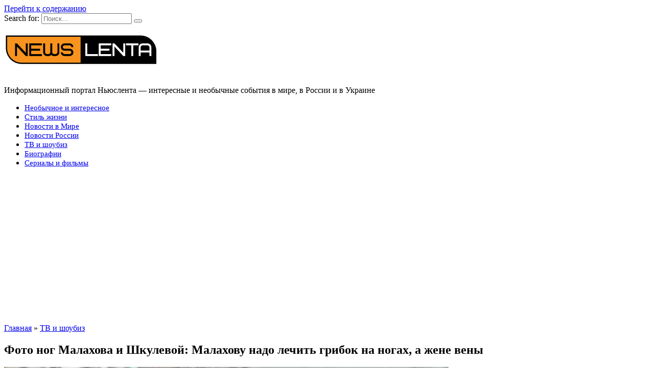

--- FILE ---
content_type: text/html; charset=UTF-8
request_url: https://newslenta.com/tv-and-showbiz/foto-nog-malaxova-i-shkulevoj-malaxovu-nado-lechit-gribok-na-nogax-a-zhene-veny
body_size: 16298
content:
<!doctype html>
<html dir="ltr" lang="ru-RU">
<head>
	<meta charset="UTF-8">
	<meta name="viewport" content="width=device-width, initial-scale=1">

	<link rel="dns-prefetch" href="//cdn.hu-manity.co" />
		<!-- Cookie Compliance -->
		<script type="text/javascript">var huOptions = {"appID":"newslentacom-0f7f875","currentLanguage":"ru","blocking":false,"globalCookie":false,"isAdmin":false,"privacyConsent":true,"forms":[]};</script>
		<script type="text/javascript" src="https://cdn.hu-manity.co/hu-banner.min.js"></script><title>Фото ног Малахова и Шкулевой: Малахову надо лечить грибок на ногах, а жене вены</title>
	<style>img:is([sizes="auto" i], [sizes^="auto," i]) { contain-intrinsic-size: 3000px 1500px }</style>
	
		<!-- All in One SEO 4.9.3 - aioseo.com -->
	<meta name="description" content="Вчера в социальных сетях поднялась волна хейта против Андрея Малахова, который, как сообщили некоторые телеграм-каналы покинул Россию. переехал в одну из прибалтийских стран ЕС и не собирается возвращаться. Звездный телеведущий канала &quot;Россия 1&quot; мгновенно отреагировал на этот вброс, написал в личном канале одну кратную емкую фразу &quot;Не дождетесь!&quot;. Практически мгновенно подключилась к процессу опровержения ложной" />
	<meta name="robots" content="max-snippet:-1, max-image-preview:large, max-video-preview:-1" />
	<meta name="author" content="Владимир Михайлов"/>
	<link rel="canonical" href="https://newslenta.com/tv-and-showbiz/foto-nog-malaxova-i-shkulevoj-malaxovu-nado-lechit-gribok-na-nogax-a-zhene-veny" />
	<meta name="generator" content="All in One SEO (AIOSEO) 4.9.3" />
		<script type="application/ld+json" class="aioseo-schema">
			{"@context":"https:\/\/schema.org","@graph":[{"@type":"Article","@id":"https:\/\/newslenta.com\/tv-and-showbiz\/foto-nog-malaxova-i-shkulevoj-malaxovu-nado-lechit-gribok-na-nogax-a-zhene-veny#article","name":"\u0424\u043e\u0442\u043e \u043d\u043e\u0433 \u041c\u0430\u043b\u0430\u0445\u043e\u0432\u0430 \u0438 \u0428\u043a\u0443\u043b\u0435\u0432\u043e\u0439: \u041c\u0430\u043b\u0430\u0445\u043e\u0432\u0443 \u043d\u0430\u0434\u043e \u043b\u0435\u0447\u0438\u0442\u044c \u0433\u0440\u0438\u0431\u043e\u043a \u043d\u0430 \u043d\u043e\u0433\u0430\u0445, \u0430 \u0436\u0435\u043d\u0435 \u0432\u0435\u043d\u044b","headline":"\u0424\u043e\u0442\u043e \u043d\u043e\u0433 \u041c\u0430\u043b\u0430\u0445\u043e\u0432\u0430 \u0438 \u0428\u043a\u0443\u043b\u0435\u0432\u043e\u0439: \u041c\u0430\u043b\u0430\u0445\u043e\u0432\u0443 \u043d\u0430\u0434\u043e \u043b\u0435\u0447\u0438\u0442\u044c \u0433\u0440\u0438\u0431\u043e\u043a \u043d\u0430 \u043d\u043e\u0433\u0430\u0445, \u0430 \u0436\u0435\u043d\u0435 \u0432\u0435\u043d\u044b","author":{"@id":"https:\/\/newslenta.com\/author\/writer#author"},"publisher":{"@id":"https:\/\/newslenta.com\/#person"},"image":{"@type":"ImageObject","url":"https:\/\/newslenta.com\/wp-content\/uploads\/2022\/05\/malahov140522.jpg","width":870,"height":400,"caption":"\u0410\u043d\u0434\u0440\u0435\u0439 \u041c\u0430\u043b\u0430\u0445\u043e\u0432 \u0438 \u041d\u0430\u0442\u0430\u043b\u044c\u044f \u0428\u043a\u0443\u043b\u0435\u0432\u0430"},"datePublished":"2022-07-18T13:35:21+03:00","dateModified":"2022-07-19T00:13:16+03:00","inLanguage":"ru-RU","commentCount":1,"mainEntityOfPage":{"@id":"https:\/\/newslenta.com\/tv-and-showbiz\/foto-nog-malaxova-i-shkulevoj-malaxovu-nado-lechit-gribok-na-nogax-a-zhene-veny#webpage"},"isPartOf":{"@id":"https:\/\/newslenta.com\/tv-and-showbiz\/foto-nog-malaxova-i-shkulevoj-malaxovu-nado-lechit-gribok-na-nogax-a-zhene-veny#webpage"},"articleSection":"\u0422\u0412 \u0438 \u0448\u043e\u0443\u0431\u0438\u0437"},{"@type":"BreadcrumbList","@id":"https:\/\/newslenta.com\/tv-and-showbiz\/foto-nog-malaxova-i-shkulevoj-malaxovu-nado-lechit-gribok-na-nogax-a-zhene-veny#breadcrumblist","itemListElement":[{"@type":"ListItem","@id":"https:\/\/newslenta.com#listItem","position":1,"name":"Home","item":"https:\/\/newslenta.com","nextItem":{"@type":"ListItem","@id":"https:\/\/newslenta.com\/cat\/tv-and-showbiz#listItem","name":"\u0422\u0412 \u0438 \u0448\u043e\u0443\u0431\u0438\u0437"}},{"@type":"ListItem","@id":"https:\/\/newslenta.com\/cat\/tv-and-showbiz#listItem","position":2,"name":"\u0422\u0412 \u0438 \u0448\u043e\u0443\u0431\u0438\u0437","item":"https:\/\/newslenta.com\/cat\/tv-and-showbiz","nextItem":{"@type":"ListItem","@id":"https:\/\/newslenta.com\/tv-and-showbiz\/foto-nog-malaxova-i-shkulevoj-malaxovu-nado-lechit-gribok-na-nogax-a-zhene-veny#listItem","name":"\u0424\u043e\u0442\u043e \u043d\u043e\u0433 \u041c\u0430\u043b\u0430\u0445\u043e\u0432\u0430 \u0438 \u0428\u043a\u0443\u043b\u0435\u0432\u043e\u0439: \u041c\u0430\u043b\u0430\u0445\u043e\u0432\u0443 \u043d\u0430\u0434\u043e \u043b\u0435\u0447\u0438\u0442\u044c \u0433\u0440\u0438\u0431\u043e\u043a \u043d\u0430 \u043d\u043e\u0433\u0430\u0445, \u0430 \u0436\u0435\u043d\u0435 \u0432\u0435\u043d\u044b"},"previousItem":{"@type":"ListItem","@id":"https:\/\/newslenta.com#listItem","name":"Home"}},{"@type":"ListItem","@id":"https:\/\/newslenta.com\/tv-and-showbiz\/foto-nog-malaxova-i-shkulevoj-malaxovu-nado-lechit-gribok-na-nogax-a-zhene-veny#listItem","position":3,"name":"\u0424\u043e\u0442\u043e \u043d\u043e\u0433 \u041c\u0430\u043b\u0430\u0445\u043e\u0432\u0430 \u0438 \u0428\u043a\u0443\u043b\u0435\u0432\u043e\u0439: \u041c\u0430\u043b\u0430\u0445\u043e\u0432\u0443 \u043d\u0430\u0434\u043e \u043b\u0435\u0447\u0438\u0442\u044c \u0433\u0440\u0438\u0431\u043e\u043a \u043d\u0430 \u043d\u043e\u0433\u0430\u0445, \u0430 \u0436\u0435\u043d\u0435 \u0432\u0435\u043d\u044b","previousItem":{"@type":"ListItem","@id":"https:\/\/newslenta.com\/cat\/tv-and-showbiz#listItem","name":"\u0422\u0412 \u0438 \u0448\u043e\u0443\u0431\u0438\u0437"}}]},{"@type":"Person","@id":"https:\/\/newslenta.com\/#person","name":"admin","image":{"@type":"ImageObject","@id":"https:\/\/newslenta.com\/tv-and-showbiz\/foto-nog-malaxova-i-shkulevoj-malaxovu-nado-lechit-gribok-na-nogax-a-zhene-veny#personImage","url":"https:\/\/secure.gravatar.com\/avatar\/15235315abbc0f54ad8e52c27cc64f12?s=96&d=wavatar&r=g","width":96,"height":96,"caption":"admin"}},{"@type":"Person","@id":"https:\/\/newslenta.com\/author\/writer#author","url":"https:\/\/newslenta.com\/author\/writer","name":"\u0412\u043b\u0430\u0434\u0438\u043c\u0438\u0440 \u041c\u0438\u0445\u0430\u0439\u043b\u043e\u0432","image":{"@type":"ImageObject","@id":"https:\/\/newslenta.com\/tv-and-showbiz\/foto-nog-malaxova-i-shkulevoj-malaxovu-nado-lechit-gribok-na-nogax-a-zhene-veny#authorImage","url":"https:\/\/secure.gravatar.com\/avatar\/100a268b0b382fd72114cbe5a58162d7?s=96&d=wavatar&r=g","width":96,"height":96,"caption":"\u0412\u043b\u0430\u0434\u0438\u043c\u0438\u0440 \u041c\u0438\u0445\u0430\u0439\u043b\u043e\u0432"}},{"@type":"WebPage","@id":"https:\/\/newslenta.com\/tv-and-showbiz\/foto-nog-malaxova-i-shkulevoj-malaxovu-nado-lechit-gribok-na-nogax-a-zhene-veny#webpage","url":"https:\/\/newslenta.com\/tv-and-showbiz\/foto-nog-malaxova-i-shkulevoj-malaxovu-nado-lechit-gribok-na-nogax-a-zhene-veny","name":"\u0424\u043e\u0442\u043e \u043d\u043e\u0433 \u041c\u0430\u043b\u0430\u0445\u043e\u0432\u0430 \u0438 \u0428\u043a\u0443\u043b\u0435\u0432\u043e\u0439: \u041c\u0430\u043b\u0430\u0445\u043e\u0432\u0443 \u043d\u0430\u0434\u043e \u043b\u0435\u0447\u0438\u0442\u044c \u0433\u0440\u0438\u0431\u043e\u043a \u043d\u0430 \u043d\u043e\u0433\u0430\u0445, \u0430 \u0436\u0435\u043d\u0435 \u0432\u0435\u043d\u044b","description":"\u0412\u0447\u0435\u0440\u0430 \u0432 \u0441\u043e\u0446\u0438\u0430\u043b\u044c\u043d\u044b\u0445 \u0441\u0435\u0442\u044f\u0445 \u043f\u043e\u0434\u043d\u044f\u043b\u0430\u0441\u044c \u0432\u043e\u043b\u043d\u0430 \u0445\u0435\u0439\u0442\u0430 \u043f\u0440\u043e\u0442\u0438\u0432 \u0410\u043d\u0434\u0440\u0435\u044f \u041c\u0430\u043b\u0430\u0445\u043e\u0432\u0430, \u043a\u043e\u0442\u043e\u0440\u044b\u0439, \u043a\u0430\u043a \u0441\u043e\u043e\u0431\u0449\u0438\u043b\u0438 \u043d\u0435\u043a\u043e\u0442\u043e\u0440\u044b\u0435 \u0442\u0435\u043b\u0435\u0433\u0440\u0430\u043c-\u043a\u0430\u043d\u0430\u043b\u044b \u043f\u043e\u043a\u0438\u043d\u0443\u043b \u0420\u043e\u0441\u0441\u0438\u044e. \u043f\u0435\u0440\u0435\u0435\u0445\u0430\u043b \u0432 \u043e\u0434\u043d\u0443 \u0438\u0437 \u043f\u0440\u0438\u0431\u0430\u043b\u0442\u0438\u0439\u0441\u043a\u0438\u0445 \u0441\u0442\u0440\u0430\u043d \u0415\u0421 \u0438 \u043d\u0435 \u0441\u043e\u0431\u0438\u0440\u0430\u0435\u0442\u0441\u044f \u0432\u043e\u0437\u0432\u0440\u0430\u0449\u0430\u0442\u044c\u0441\u044f. \u0417\u0432\u0435\u0437\u0434\u043d\u044b\u0439 \u0442\u0435\u043b\u0435\u0432\u0435\u0434\u0443\u0449\u0438\u0439 \u043a\u0430\u043d\u0430\u043b\u0430 \"\u0420\u043e\u0441\u0441\u0438\u044f 1\" \u043c\u0433\u043d\u043e\u0432\u0435\u043d\u043d\u043e \u043e\u0442\u0440\u0435\u0430\u0433\u0438\u0440\u043e\u0432\u0430\u043b \u043d\u0430 \u044d\u0442\u043e\u0442 \u0432\u0431\u0440\u043e\u0441, \u043d\u0430\u043f\u0438\u0441\u0430\u043b \u0432 \u043b\u0438\u0447\u043d\u043e\u043c \u043a\u0430\u043d\u0430\u043b\u0435 \u043e\u0434\u043d\u0443 \u043a\u0440\u0430\u0442\u043d\u0443\u044e \u0435\u043c\u043a\u0443\u044e \u0444\u0440\u0430\u0437\u0443 \"\u041d\u0435 \u0434\u043e\u0436\u0434\u0435\u0442\u0435\u0441\u044c!\". \u041f\u0440\u0430\u043a\u0442\u0438\u0447\u0435\u0441\u043a\u0438 \u043c\u0433\u043d\u043e\u0432\u0435\u043d\u043d\u043e \u043f\u043e\u0434\u043a\u043b\u044e\u0447\u0438\u043b\u0430\u0441\u044c \u043a \u043f\u0440\u043e\u0446\u0435\u0441\u0441\u0443 \u043e\u043f\u0440\u043e\u0432\u0435\u0440\u0436\u0435\u043d\u0438\u044f \u043b\u043e\u0436\u043d\u043e\u0439","inLanguage":"ru-RU","isPartOf":{"@id":"https:\/\/newslenta.com\/#website"},"breadcrumb":{"@id":"https:\/\/newslenta.com\/tv-and-showbiz\/foto-nog-malaxova-i-shkulevoj-malaxovu-nado-lechit-gribok-na-nogax-a-zhene-veny#breadcrumblist"},"author":{"@id":"https:\/\/newslenta.com\/author\/writer#author"},"creator":{"@id":"https:\/\/newslenta.com\/author\/writer#author"},"image":{"@type":"ImageObject","url":"https:\/\/newslenta.com\/wp-content\/uploads\/2022\/05\/malahov140522.jpg","@id":"https:\/\/newslenta.com\/tv-and-showbiz\/foto-nog-malaxova-i-shkulevoj-malaxovu-nado-lechit-gribok-na-nogax-a-zhene-veny\/#mainImage","width":870,"height":400,"caption":"\u0410\u043d\u0434\u0440\u0435\u0439 \u041c\u0430\u043b\u0430\u0445\u043e\u0432 \u0438 \u041d\u0430\u0442\u0430\u043b\u044c\u044f \u0428\u043a\u0443\u043b\u0435\u0432\u0430"},"primaryImageOfPage":{"@id":"https:\/\/newslenta.com\/tv-and-showbiz\/foto-nog-malaxova-i-shkulevoj-malaxovu-nado-lechit-gribok-na-nogax-a-zhene-veny#mainImage"},"datePublished":"2022-07-18T13:35:21+03:00","dateModified":"2022-07-19T00:13:16+03:00"},{"@type":"WebSite","@id":"https:\/\/newslenta.com\/#website","url":"https:\/\/newslenta.com\/","name":"Newslenta","description":"\u0418\u043d\u0444\u043e\u0440\u043c\u0430\u0446\u0438\u043e\u043d\u043d\u044b\u0439 \u043f\u043e\u0440\u0442\u0430\u043b \u041d\u044c\u044e\u0441\u043b\u0435\u043d\u0442\u0430 - \u0438\u043d\u0442\u0435\u0440\u0435\u0441\u043d\u044b\u0435 \u0438 \u043d\u0435\u043e\u0431\u044b\u0447\u043d\u044b\u0435 \u0441\u043e\u0431\u044b\u0442\u0438\u044f \u0432 \u043c\u0438\u0440\u0435, \u0432 \u0420\u043e\u0441\u0441\u0438\u0438 \u0438 \u0432 \u0423\u043a\u0440\u0430\u0438\u043d\u0435","inLanguage":"ru-RU","publisher":{"@id":"https:\/\/newslenta.com\/#person"}}]}
		</script>
		<!-- All in One SEO -->

<link rel='dns-prefetch' href='//fonts.googleapis.com' />
<link rel="alternate" type="application/rss+xml" title="Newslenta &raquo; Лента комментариев к &laquo;Фото ног Малахова и Шкулевой: Малахову надо лечить грибок на ногах, а жене вены&raquo;" href="https://newslenta.com/tv-and-showbiz/foto-nog-malaxova-i-shkulevoj-malaxovu-nado-lechit-gribok-na-nogax-a-zhene-veny/feed" />
<script type="text/javascript">
/* <![CDATA[ */
window._wpemojiSettings = {"baseUrl":"https:\/\/s.w.org\/images\/core\/emoji\/15.0.3\/72x72\/","ext":".png","svgUrl":"https:\/\/s.w.org\/images\/core\/emoji\/15.0.3\/svg\/","svgExt":".svg","source":{"concatemoji":"https:\/\/newslenta.com\/wp-includes\/js\/wp-emoji-release.min.js?ver=6.7.4"}};
/*! This file is auto-generated */
!function(i,n){var o,s,e;function c(e){try{var t={supportTests:e,timestamp:(new Date).valueOf()};sessionStorage.setItem(o,JSON.stringify(t))}catch(e){}}function p(e,t,n){e.clearRect(0,0,e.canvas.width,e.canvas.height),e.fillText(t,0,0);var t=new Uint32Array(e.getImageData(0,0,e.canvas.width,e.canvas.height).data),r=(e.clearRect(0,0,e.canvas.width,e.canvas.height),e.fillText(n,0,0),new Uint32Array(e.getImageData(0,0,e.canvas.width,e.canvas.height).data));return t.every(function(e,t){return e===r[t]})}function u(e,t,n){switch(t){case"flag":return n(e,"\ud83c\udff3\ufe0f\u200d\u26a7\ufe0f","\ud83c\udff3\ufe0f\u200b\u26a7\ufe0f")?!1:!n(e,"\ud83c\uddfa\ud83c\uddf3","\ud83c\uddfa\u200b\ud83c\uddf3")&&!n(e,"\ud83c\udff4\udb40\udc67\udb40\udc62\udb40\udc65\udb40\udc6e\udb40\udc67\udb40\udc7f","\ud83c\udff4\u200b\udb40\udc67\u200b\udb40\udc62\u200b\udb40\udc65\u200b\udb40\udc6e\u200b\udb40\udc67\u200b\udb40\udc7f");case"emoji":return!n(e,"\ud83d\udc26\u200d\u2b1b","\ud83d\udc26\u200b\u2b1b")}return!1}function f(e,t,n){var r="undefined"!=typeof WorkerGlobalScope&&self instanceof WorkerGlobalScope?new OffscreenCanvas(300,150):i.createElement("canvas"),a=r.getContext("2d",{willReadFrequently:!0}),o=(a.textBaseline="top",a.font="600 32px Arial",{});return e.forEach(function(e){o[e]=t(a,e,n)}),o}function t(e){var t=i.createElement("script");t.src=e,t.defer=!0,i.head.appendChild(t)}"undefined"!=typeof Promise&&(o="wpEmojiSettingsSupports",s=["flag","emoji"],n.supports={everything:!0,everythingExceptFlag:!0},e=new Promise(function(e){i.addEventListener("DOMContentLoaded",e,{once:!0})}),new Promise(function(t){var n=function(){try{var e=JSON.parse(sessionStorage.getItem(o));if("object"==typeof e&&"number"==typeof e.timestamp&&(new Date).valueOf()<e.timestamp+604800&&"object"==typeof e.supportTests)return e.supportTests}catch(e){}return null}();if(!n){if("undefined"!=typeof Worker&&"undefined"!=typeof OffscreenCanvas&&"undefined"!=typeof URL&&URL.createObjectURL&&"undefined"!=typeof Blob)try{var e="postMessage("+f.toString()+"("+[JSON.stringify(s),u.toString(),p.toString()].join(",")+"));",r=new Blob([e],{type:"text/javascript"}),a=new Worker(URL.createObjectURL(r),{name:"wpTestEmojiSupports"});return void(a.onmessage=function(e){c(n=e.data),a.terminate(),t(n)})}catch(e){}c(n=f(s,u,p))}t(n)}).then(function(e){for(var t in e)n.supports[t]=e[t],n.supports.everything=n.supports.everything&&n.supports[t],"flag"!==t&&(n.supports.everythingExceptFlag=n.supports.everythingExceptFlag&&n.supports[t]);n.supports.everythingExceptFlag=n.supports.everythingExceptFlag&&!n.supports.flag,n.DOMReady=!1,n.readyCallback=function(){n.DOMReady=!0}}).then(function(){return e}).then(function(){var e;n.supports.everything||(n.readyCallback(),(e=n.source||{}).concatemoji?t(e.concatemoji):e.wpemoji&&e.twemoji&&(t(e.twemoji),t(e.wpemoji)))}))}((window,document),window._wpemojiSettings);
/* ]]> */
</script>
<style id='wp-emoji-styles-inline-css' type='text/css'>

	img.wp-smiley, img.emoji {
		display: inline !important;
		border: none !important;
		box-shadow: none !important;
		height: 1em !important;
		width: 1em !important;
		margin: 0 0.07em !important;
		vertical-align: -0.1em !important;
		background: none !important;
		padding: 0 !important;
	}
</style>
<link rel='stylesheet' id='wp-block-library-css' href='https://newslenta.com/wp-includes/css/dist/block-library/style.min.css?ver=6.7.4'  media='all' />
<style id='wp-block-library-theme-inline-css' type='text/css'>
.wp-block-audio :where(figcaption){color:#555;font-size:13px;text-align:center}.is-dark-theme .wp-block-audio :where(figcaption){color:#ffffffa6}.wp-block-audio{margin:0 0 1em}.wp-block-code{border:1px solid #ccc;border-radius:4px;font-family:Menlo,Consolas,monaco,monospace;padding:.8em 1em}.wp-block-embed :where(figcaption){color:#555;font-size:13px;text-align:center}.is-dark-theme .wp-block-embed :where(figcaption){color:#ffffffa6}.wp-block-embed{margin:0 0 1em}.blocks-gallery-caption{color:#555;font-size:13px;text-align:center}.is-dark-theme .blocks-gallery-caption{color:#ffffffa6}:root :where(.wp-block-image figcaption){color:#555;font-size:13px;text-align:center}.is-dark-theme :root :where(.wp-block-image figcaption){color:#ffffffa6}.wp-block-image{margin:0 0 1em}.wp-block-pullquote{border-bottom:4px solid;border-top:4px solid;color:currentColor;margin-bottom:1.75em}.wp-block-pullquote cite,.wp-block-pullquote footer,.wp-block-pullquote__citation{color:currentColor;font-size:.8125em;font-style:normal;text-transform:uppercase}.wp-block-quote{border-left:.25em solid;margin:0 0 1.75em;padding-left:1em}.wp-block-quote cite,.wp-block-quote footer{color:currentColor;font-size:.8125em;font-style:normal;position:relative}.wp-block-quote:where(.has-text-align-right){border-left:none;border-right:.25em solid;padding-left:0;padding-right:1em}.wp-block-quote:where(.has-text-align-center){border:none;padding-left:0}.wp-block-quote.is-large,.wp-block-quote.is-style-large,.wp-block-quote:where(.is-style-plain){border:none}.wp-block-search .wp-block-search__label{font-weight:700}.wp-block-search__button{border:1px solid #ccc;padding:.375em .625em}:where(.wp-block-group.has-background){padding:1.25em 2.375em}.wp-block-separator.has-css-opacity{opacity:.4}.wp-block-separator{border:none;border-bottom:2px solid;margin-left:auto;margin-right:auto}.wp-block-separator.has-alpha-channel-opacity{opacity:1}.wp-block-separator:not(.is-style-wide):not(.is-style-dots){width:100px}.wp-block-separator.has-background:not(.is-style-dots){border-bottom:none;height:1px}.wp-block-separator.has-background:not(.is-style-wide):not(.is-style-dots){height:2px}.wp-block-table{margin:0 0 1em}.wp-block-table td,.wp-block-table th{word-break:normal}.wp-block-table :where(figcaption){color:#555;font-size:13px;text-align:center}.is-dark-theme .wp-block-table :where(figcaption){color:#ffffffa6}.wp-block-video :where(figcaption){color:#555;font-size:13px;text-align:center}.is-dark-theme .wp-block-video :where(figcaption){color:#ffffffa6}.wp-block-video{margin:0 0 1em}:root :where(.wp-block-template-part.has-background){margin-bottom:0;margin-top:0;padding:1.25em 2.375em}
</style>
<link rel='stylesheet' id='aioseo/css/src/vue/standalone/blocks/table-of-contents/global.scss-css' href='https://newslenta.com/wp-content/plugins/all-in-one-seo-pack/dist/Lite/assets/css/table-of-contents/global.e90f6d47.css?ver=4.9.3'  media='all' />
<style id='classic-theme-styles-inline-css' type='text/css'>
/*! This file is auto-generated */
.wp-block-button__link{color:#fff;background-color:#32373c;border-radius:9999px;box-shadow:none;text-decoration:none;padding:calc(.667em + 2px) calc(1.333em + 2px);font-size:1.125em}.wp-block-file__button{background:#32373c;color:#fff;text-decoration:none}
</style>
<style id='global-styles-inline-css' type='text/css'>
:root{--wp--preset--aspect-ratio--square: 1;--wp--preset--aspect-ratio--4-3: 4/3;--wp--preset--aspect-ratio--3-4: 3/4;--wp--preset--aspect-ratio--3-2: 3/2;--wp--preset--aspect-ratio--2-3: 2/3;--wp--preset--aspect-ratio--16-9: 16/9;--wp--preset--aspect-ratio--9-16: 9/16;--wp--preset--color--black: #000000;--wp--preset--color--cyan-bluish-gray: #abb8c3;--wp--preset--color--white: #ffffff;--wp--preset--color--pale-pink: #f78da7;--wp--preset--color--vivid-red: #cf2e2e;--wp--preset--color--luminous-vivid-orange: #ff6900;--wp--preset--color--luminous-vivid-amber: #fcb900;--wp--preset--color--light-green-cyan: #7bdcb5;--wp--preset--color--vivid-green-cyan: #00d084;--wp--preset--color--pale-cyan-blue: #8ed1fc;--wp--preset--color--vivid-cyan-blue: #0693e3;--wp--preset--color--vivid-purple: #9b51e0;--wp--preset--gradient--vivid-cyan-blue-to-vivid-purple: linear-gradient(135deg,rgba(6,147,227,1) 0%,rgb(155,81,224) 100%);--wp--preset--gradient--light-green-cyan-to-vivid-green-cyan: linear-gradient(135deg,rgb(122,220,180) 0%,rgb(0,208,130) 100%);--wp--preset--gradient--luminous-vivid-amber-to-luminous-vivid-orange: linear-gradient(135deg,rgba(252,185,0,1) 0%,rgba(255,105,0,1) 100%);--wp--preset--gradient--luminous-vivid-orange-to-vivid-red: linear-gradient(135deg,rgba(255,105,0,1) 0%,rgb(207,46,46) 100%);--wp--preset--gradient--very-light-gray-to-cyan-bluish-gray: linear-gradient(135deg,rgb(238,238,238) 0%,rgb(169,184,195) 100%);--wp--preset--gradient--cool-to-warm-spectrum: linear-gradient(135deg,rgb(74,234,220) 0%,rgb(151,120,209) 20%,rgb(207,42,186) 40%,rgb(238,44,130) 60%,rgb(251,105,98) 80%,rgb(254,248,76) 100%);--wp--preset--gradient--blush-light-purple: linear-gradient(135deg,rgb(255,206,236) 0%,rgb(152,150,240) 100%);--wp--preset--gradient--blush-bordeaux: linear-gradient(135deg,rgb(254,205,165) 0%,rgb(254,45,45) 50%,rgb(107,0,62) 100%);--wp--preset--gradient--luminous-dusk: linear-gradient(135deg,rgb(255,203,112) 0%,rgb(199,81,192) 50%,rgb(65,88,208) 100%);--wp--preset--gradient--pale-ocean: linear-gradient(135deg,rgb(255,245,203) 0%,rgb(182,227,212) 50%,rgb(51,167,181) 100%);--wp--preset--gradient--electric-grass: linear-gradient(135deg,rgb(202,248,128) 0%,rgb(113,206,126) 100%);--wp--preset--gradient--midnight: linear-gradient(135deg,rgb(2,3,129) 0%,rgb(40,116,252) 100%);--wp--preset--font-size--small: 19.5px;--wp--preset--font-size--medium: 20px;--wp--preset--font-size--large: 36.5px;--wp--preset--font-size--x-large: 42px;--wp--preset--font-size--normal: 22px;--wp--preset--font-size--huge: 49.5px;--wp--preset--spacing--20: 0.44rem;--wp--preset--spacing--30: 0.67rem;--wp--preset--spacing--40: 1rem;--wp--preset--spacing--50: 1.5rem;--wp--preset--spacing--60: 2.25rem;--wp--preset--spacing--70: 3.38rem;--wp--preset--spacing--80: 5.06rem;--wp--preset--shadow--natural: 6px 6px 9px rgba(0, 0, 0, 0.2);--wp--preset--shadow--deep: 12px 12px 50px rgba(0, 0, 0, 0.4);--wp--preset--shadow--sharp: 6px 6px 0px rgba(0, 0, 0, 0.2);--wp--preset--shadow--outlined: 6px 6px 0px -3px rgba(255, 255, 255, 1), 6px 6px rgba(0, 0, 0, 1);--wp--preset--shadow--crisp: 6px 6px 0px rgba(0, 0, 0, 1);}:where(.is-layout-flex){gap: 0.5em;}:where(.is-layout-grid){gap: 0.5em;}body .is-layout-flex{display: flex;}.is-layout-flex{flex-wrap: wrap;align-items: center;}.is-layout-flex > :is(*, div){margin: 0;}body .is-layout-grid{display: grid;}.is-layout-grid > :is(*, div){margin: 0;}:where(.wp-block-columns.is-layout-flex){gap: 2em;}:where(.wp-block-columns.is-layout-grid){gap: 2em;}:where(.wp-block-post-template.is-layout-flex){gap: 1.25em;}:where(.wp-block-post-template.is-layout-grid){gap: 1.25em;}.has-black-color{color: var(--wp--preset--color--black) !important;}.has-cyan-bluish-gray-color{color: var(--wp--preset--color--cyan-bluish-gray) !important;}.has-white-color{color: var(--wp--preset--color--white) !important;}.has-pale-pink-color{color: var(--wp--preset--color--pale-pink) !important;}.has-vivid-red-color{color: var(--wp--preset--color--vivid-red) !important;}.has-luminous-vivid-orange-color{color: var(--wp--preset--color--luminous-vivid-orange) !important;}.has-luminous-vivid-amber-color{color: var(--wp--preset--color--luminous-vivid-amber) !important;}.has-light-green-cyan-color{color: var(--wp--preset--color--light-green-cyan) !important;}.has-vivid-green-cyan-color{color: var(--wp--preset--color--vivid-green-cyan) !important;}.has-pale-cyan-blue-color{color: var(--wp--preset--color--pale-cyan-blue) !important;}.has-vivid-cyan-blue-color{color: var(--wp--preset--color--vivid-cyan-blue) !important;}.has-vivid-purple-color{color: var(--wp--preset--color--vivid-purple) !important;}.has-black-background-color{background-color: var(--wp--preset--color--black) !important;}.has-cyan-bluish-gray-background-color{background-color: var(--wp--preset--color--cyan-bluish-gray) !important;}.has-white-background-color{background-color: var(--wp--preset--color--white) !important;}.has-pale-pink-background-color{background-color: var(--wp--preset--color--pale-pink) !important;}.has-vivid-red-background-color{background-color: var(--wp--preset--color--vivid-red) !important;}.has-luminous-vivid-orange-background-color{background-color: var(--wp--preset--color--luminous-vivid-orange) !important;}.has-luminous-vivid-amber-background-color{background-color: var(--wp--preset--color--luminous-vivid-amber) !important;}.has-light-green-cyan-background-color{background-color: var(--wp--preset--color--light-green-cyan) !important;}.has-vivid-green-cyan-background-color{background-color: var(--wp--preset--color--vivid-green-cyan) !important;}.has-pale-cyan-blue-background-color{background-color: var(--wp--preset--color--pale-cyan-blue) !important;}.has-vivid-cyan-blue-background-color{background-color: var(--wp--preset--color--vivid-cyan-blue) !important;}.has-vivid-purple-background-color{background-color: var(--wp--preset--color--vivid-purple) !important;}.has-black-border-color{border-color: var(--wp--preset--color--black) !important;}.has-cyan-bluish-gray-border-color{border-color: var(--wp--preset--color--cyan-bluish-gray) !important;}.has-white-border-color{border-color: var(--wp--preset--color--white) !important;}.has-pale-pink-border-color{border-color: var(--wp--preset--color--pale-pink) !important;}.has-vivid-red-border-color{border-color: var(--wp--preset--color--vivid-red) !important;}.has-luminous-vivid-orange-border-color{border-color: var(--wp--preset--color--luminous-vivid-orange) !important;}.has-luminous-vivid-amber-border-color{border-color: var(--wp--preset--color--luminous-vivid-amber) !important;}.has-light-green-cyan-border-color{border-color: var(--wp--preset--color--light-green-cyan) !important;}.has-vivid-green-cyan-border-color{border-color: var(--wp--preset--color--vivid-green-cyan) !important;}.has-pale-cyan-blue-border-color{border-color: var(--wp--preset--color--pale-cyan-blue) !important;}.has-vivid-cyan-blue-border-color{border-color: var(--wp--preset--color--vivid-cyan-blue) !important;}.has-vivid-purple-border-color{border-color: var(--wp--preset--color--vivid-purple) !important;}.has-vivid-cyan-blue-to-vivid-purple-gradient-background{background: var(--wp--preset--gradient--vivid-cyan-blue-to-vivid-purple) !important;}.has-light-green-cyan-to-vivid-green-cyan-gradient-background{background: var(--wp--preset--gradient--light-green-cyan-to-vivid-green-cyan) !important;}.has-luminous-vivid-amber-to-luminous-vivid-orange-gradient-background{background: var(--wp--preset--gradient--luminous-vivid-amber-to-luminous-vivid-orange) !important;}.has-luminous-vivid-orange-to-vivid-red-gradient-background{background: var(--wp--preset--gradient--luminous-vivid-orange-to-vivid-red) !important;}.has-very-light-gray-to-cyan-bluish-gray-gradient-background{background: var(--wp--preset--gradient--very-light-gray-to-cyan-bluish-gray) !important;}.has-cool-to-warm-spectrum-gradient-background{background: var(--wp--preset--gradient--cool-to-warm-spectrum) !important;}.has-blush-light-purple-gradient-background{background: var(--wp--preset--gradient--blush-light-purple) !important;}.has-blush-bordeaux-gradient-background{background: var(--wp--preset--gradient--blush-bordeaux) !important;}.has-luminous-dusk-gradient-background{background: var(--wp--preset--gradient--luminous-dusk) !important;}.has-pale-ocean-gradient-background{background: var(--wp--preset--gradient--pale-ocean) !important;}.has-electric-grass-gradient-background{background: var(--wp--preset--gradient--electric-grass) !important;}.has-midnight-gradient-background{background: var(--wp--preset--gradient--midnight) !important;}.has-small-font-size{font-size: var(--wp--preset--font-size--small) !important;}.has-medium-font-size{font-size: var(--wp--preset--font-size--medium) !important;}.has-large-font-size{font-size: var(--wp--preset--font-size--large) !important;}.has-x-large-font-size{font-size: var(--wp--preset--font-size--x-large) !important;}
:where(.wp-block-post-template.is-layout-flex){gap: 1.25em;}:where(.wp-block-post-template.is-layout-grid){gap: 1.25em;}
:where(.wp-block-columns.is-layout-flex){gap: 2em;}:where(.wp-block-columns.is-layout-grid){gap: 2em;}
:root :where(.wp-block-pullquote){font-size: 1.5em;line-height: 1.6;}
</style>
<link crossorigin="anonymous" rel='stylesheet' id='google-fonts-css' href='https://fonts.googleapis.com/css?family=Montserrat%3A400%2C400i%2C700&#038;subset=cyrillic&#038;display=swap&#038;ver=6.7.4'  media='all' />
<link rel='stylesheet' id='reboot-style-css' href='https://newslenta.com/wp-content/themes/reboot/assets/css/style.min.css?ver=1.4.6'  media='all' />
<script type="text/javascript" src="https://newslenta.com/wp-includes/js/jquery/jquery.min.js?ver=3.7.1" id="jquery-core-js"></script>
<script type="text/javascript" src="https://newslenta.com/wp-includes/js/jquery/jquery-migrate.min.js?ver=3.4.1" id="jquery-migrate-js"></script>
<link rel="https://api.w.org/" href="https://newslenta.com/wp-json/" /><link rel="alternate" title="JSON" type="application/json" href="https://newslenta.com/wp-json/wp/v2/posts/23428" /><link rel="EditURI" type="application/rsd+xml" title="RSD" href="https://newslenta.com/xmlrpc.php?rsd" />
<meta name="generator" content="WordPress 6.7.4" />
<link rel='shortlink' href='https://newslenta.com/?p=23428' />
<link rel="alternate" title="oEmbed (JSON)" type="application/json+oembed" href="https://newslenta.com/wp-json/oembed/1.0/embed?url=https%3A%2F%2Fnewslenta.com%2Ftv-and-showbiz%2Ffoto-nog-malaxova-i-shkulevoj-malaxovu-nado-lechit-gribok-na-nogax-a-zhene-veny" />
<link rel="alternate" title="oEmbed (XML)" type="text/xml+oembed" href="https://newslenta.com/wp-json/oembed/1.0/embed?url=https%3A%2F%2Fnewslenta.com%2Ftv-and-showbiz%2Ffoto-nog-malaxova-i-shkulevoj-malaxovu-nado-lechit-gribok-na-nogax-a-zhene-veny&#038;format=xml" />
<link rel="preload" href="https://newslenta.com/wp-content/themes/reboot/assets/fonts/wpshop-core.ttf" as="font" crossorigin><link rel="preload" href="https://newslenta.com/wp-content/uploads/2022/05/malahov140522.jpg" as="image" crossorigin>
    <style>.main-navigation ul li a, .main-navigation ul li span, .footer-navigation ul li a, .footer-navigation ul li span{font-size:15px;}</style>
<style type="text/css">.recentcomments a{display:inline !important;padding:0 !important;margin:0 !important;}</style><link rel="amphtml" href="https://newslenta.com/tv-and-showbiz/foto-nog-malaxova-i-shkulevoj-malaxovu-nado-lechit-gribok-na-nogax-a-zhene-veny/amp"><link rel="icon" href="https://newslenta.com/wp-content/uploads/2018/08/fav-32x32_1.png" sizes="32x32" />
<link rel="icon" href="https://newslenta.com/wp-content/uploads/2018/08/fav-32x32_1.png" sizes="192x192" />
<link rel="apple-touch-icon" href="https://newslenta.com/wp-content/uploads/2018/08/fav-32x32_1.png" />
<meta name="msapplication-TileImage" content="https://newslenta.com/wp-content/uploads/2018/08/fav-32x32_1.png" />
    <script async src="https://pagead2.googlesyndication.com/pagead/js/adsbygoogle.js?client=ca-pub-5084516075238439"
     crossorigin="anonymous"></script>

<!-- Google tag (gtag.js) -->
<script async src="https://www.googletagmanager.com/gtag/js?id=G-TXD3JS28S2"></script>
<script>
  window.dataLayer = window.dataLayer || [];
  function gtag(){dataLayer.push(arguments);}
  gtag('js', new Date());

  gtag('config', 'G-TXD3JS28S2');
</script>

	
</head>

<body data-rsssl=1 class="post-template-default single single-post postid-23428 single-format-standard wp-embed-responsive cookies-not-set sidebar-right">



<div id="page" class="site">
    <a class="skip-link screen-reader-text" href="#content">Перейти к содержанию</a>

    <div class="search-screen-overlay js-search-screen-overlay"></div>
    <div class="search-screen js-search-screen">
        
<form role="search" method="get" class="search-form" action="https://newslenta.com/">
    <label>
        <span class="screen-reader-text">Search for:</span>
        <input type="search" class="search-field" placeholder="Поиск…" value="" name="s">
    </label>
    <button type="submit" class="search-submit"></button>
</form>    </div>

    

<header id="masthead" class="site-header full" itemscope itemtype="http://schema.org/WPHeader">
    <div class="site-header-inner fixed">

        <div class="humburger js-humburger"><span></span><span></span><span></span></div>

        
<div class="site-branding">

    <div class="site-logotype"><a href="https://newslenta.com/"><img src="https://newslenta.com/wp-content/uploads/2018/08/Newslenta_300х100-01.png" width="301" height="101" alt="Newslenta"></a></div><div class="site-branding__body"><p class="site-description">Информационный портал Ньюслента &#8212; интересные и необычные события в мире, в России и в Украине</p></div></div><!-- .site-branding -->                <div class="header-search">
                    <span class="search-icon js-search-icon"></span>
                </div>
            
    </div>
</header><!-- #masthead -->


    
    
    <nav id="site-navigation" class="main-navigation full" itemscope itemtype="http://schema.org/SiteNavigationElement">
        <div class="main-navigation-inner full">
            <div class="menu-mainmenu-container"><ul id="header_menu" class="menu"><li id="menu-item-6296" class="menu-item menu-item-type-taxonomy menu-item-object-category menu-item-6296"><a href="https://newslenta.com/cat/strange-and-interesting">Необычное и интересное</a></li>
<li id="menu-item-6297" class="menu-item menu-item-type-taxonomy menu-item-object-category menu-item-6297"><a href="https://newslenta.com/cat/lifestyle">Стиль жизни</a></li>
<li id="menu-item-6299" class="menu-item menu-item-type-taxonomy menu-item-object-category menu-item-6299"><a href="https://newslenta.com/cat/world-news">Новости в Мире</a></li>
<li id="menu-item-6301" class="menu-item menu-item-type-taxonomy menu-item-object-category menu-item-6301"><a href="https://newslenta.com/cat/news-russia">Новости России</a></li>
<li id="menu-item-6302" class="menu-item menu-item-type-taxonomy menu-item-object-category current-post-ancestor current-menu-parent current-post-parent menu-item-6302"><a href="https://newslenta.com/cat/tv-and-showbiz">ТВ и шоубиз</a></li>
<li id="menu-item-14219" class="menu-item menu-item-type-taxonomy menu-item-object-category menu-item-14219"><a href="https://newslenta.com/cat/biographies">Биографии</a></li>
<li id="menu-item-14220" class="menu-item menu-item-type-taxonomy menu-item-object-category menu-item-14220"><a href="https://newslenta.com/cat/tvseries-and-films">Сериалы и фильмы</a></li>
</ul></div>        </div>
    </nav><!-- #site-navigation -->

    

    <div class="mobile-menu-placeholder js-mobile-menu-placeholder"></div>
    
	
    <div id="content" class="site-content fixed">

        
        <div class="site-content-inner">
    
        
        <div id="primary" class="content-area" itemscope itemtype="http://schema.org/Article">
            <main id="main" class="site-main article-card">

                
<article id="post-23428" class="article-post post-23428 post type-post status-publish format-standard has-post-thumbnail  category-tv-and-showbiz">

    
        <div class="breadcrumb" itemscope itemtype="http://schema.org/BreadcrumbList"><span class="breadcrumb-item" itemprop="itemListElement" itemscope itemtype="http://schema.org/ListItem"><a href="https://newslenta.com/" itemprop="item"><span itemprop="name">Главная</span></a><meta itemprop="position" content="0"></span> <span class="breadcrumb-separator">»</span> <span class="breadcrumb-item" itemprop="itemListElement" itemscope itemtype="http://schema.org/ListItem"><a href="https://newslenta.com/cat/tv-and-showbiz" itemprop="item"><span itemprop="name">ТВ и шоубиз</span></a><meta itemprop="position" content="1"></span></div>
                                <h1 class="entry-title" itemprop="headline">Фото ног Малахова и Шкулевой: Малахову надо лечить грибок на ногах, а жене вены</h1>
                    
        
                    <div class="entry-image post-card post-card__thumbnail">
                <img width="870" height="400" src="https://newslenta.com/wp-content/uploads/2022/05/malahov140522.jpg" class="attachment-reboot_standard size-reboot_standard wp-post-image" alt="Андрей Малахов и Наталья Шкулева" itemprop="image" decoding="async" fetchpriority="high" srcset="https://newslenta.com/wp-content/uploads/2022/05/malahov140522.jpg 870w, https://newslenta.com/wp-content/uploads/2022/05/malahov140522-300x138.jpg 300w, https://newslenta.com/wp-content/uploads/2022/05/malahov140522-768x353.jpg 768w" sizes="(max-width: 870px) 100vw, 870px" />                            </div>

        
    
            <div class="entry-meta">
            <span class="entry-author" itemprop="author"><span class="entry-label">Автор</span> Владимир Михайлов</span>            <span class="entry-time"><span class="entry-label">На чтение</span> 2 мин</span>                        <span class="entry-date"><span class="entry-label">Опубликовано</span> <time itemprop="datePublished" datetime="2022-07-18">18.07.2022</time></span>
                    </div>
    
    
    <div class="entry-content" itemprop="articleBody">
        <p>Вчера в социальных сетях поднялась волна хейта против <a title="В СМИ сообщили правду о “болезни” Андрея Малахова" href="https://newslenta.com/tv-and-showbiz/v-smi-soobshhili-pravdu-o-bolezni-andreya-malaxova">Андрея Малахова</a>, который, как сообщили некоторые телеграм-каналы покинул Россию. переехал в одну из прибалтийских стран ЕС и не собирается возвращаться. Звездный телеведущий канала &#171;Россия 1&#187; мгновенно отреагировал на этот вброс, написал в личном канале одну кратную емкую фразу &#171;Не дождетесь!&#187;.</p>
<p>Практически мгновенно подключилась к процессу опровержения ложной информации подключилась и жена телеведущего Наташа Шкулева. Только, как говорится, поспешишь &#8212; людей насмешишь. Шкулева прислала на телеграм-канал &#171;Антиглянец&#187; фотографию, на которой изображены крупным планом ноги Андрея Малахова и автора снимка. Кадр сделан на фоне пляжной обстановки, вероятно, либо в Турции, либо на Мальдивах.</p>
<p><span itemprop="image" itemscope itemtype="https://schema.org/ImageObject"><img itemprop="url image" decoding="async" class="aligncenter size-full wp-image-23446" src="https://newslenta.com/wp-content/uploads/2022/07/shkuleva180722.jpg" alt="Фото ног Малахова и Шкулевой" width="960" height="985" srcset="https://newslenta.com/wp-content/uploads/2022/07/shkuleva180722.jpg 960w, https://newslenta.com/wp-content/uploads/2022/07/shkuleva180722-292x300.jpg 292w, https://newslenta.com/wp-content/uploads/2022/07/shkuleva180722-768x788.jpg 768w, https://newslenta.com/wp-content/uploads/2022/07/shkuleva180722-390x400.jpg 390w" sizes="(max-width: 960px) 100vw, 960px" /><meta itemprop="width" content="960"><meta itemprop="height" content="985"></span></p>
<blockquote class="info"><p>К снимку она сделала приписку о том что &#171;ни о какой эмиграции ее мужа Андрея Малахова речи нет. Супруги улетели в традиционный летний отпуск и передают всем привет. Не сидите на солнце без головных уборов, коллеги, а то еще и не такое в голову придёт&#187;.</p></blockquote>
<p>Только крупный план ног супругов стал источником еще большего хейта. Народ, в том числе и админы телеграм-каналов, были ошарашены плохим состоянием ног звездной пары, что, кстати, говорит и о других проблемах со здоровьем. Во-первых жуткие отёки у жены Малахова могут  свидетельствовать о  могут быть нарушении обмена веществ, застоем лимфы и нарушениями в работе почек, а также с плохим состоянием вен. Во-вторых, Андрюше нужно срочно лечить грибок на ногтях и хотя бы раз в полгода посещать соответствующего специалиста по уходу за ногтями. Натертая мозоль у телеведущего говорит о том, что он носит неудобную и неправильно подобранную обувь, которая натирает ноги.</p>
<p><script async src="https://telegram.org/js/telegram-widget.js?19" data-telegram-post="nemalahov/29264" data-width="100%"></script></p>
<!-- toc empty -->    </div><!-- .entry-content -->

</article>






    <div class="rating-box">
        <div class="rating-box__header">Оцените статью</div>
		<div class="wp-star-rating js-star-rating star-rating--score-5" data-post-id="23428" data-rating-count="3" data-rating-sum="15" data-rating-value="5"><span class="star-rating-item js-star-rating-item" data-score="1"><svg aria-hidden="true" role="img" xmlns="http://www.w3.org/2000/svg" viewBox="0 0 576 512" class="i-ico"><path fill="currentColor" d="M259.3 17.8L194 150.2 47.9 171.5c-26.2 3.8-36.7 36.1-17.7 54.6l105.7 103-25 145.5c-4.5 26.3 23.2 46 46.4 33.7L288 439.6l130.7 68.7c23.2 12.2 50.9-7.4 46.4-33.7l-25-145.5 105.7-103c19-18.5 8.5-50.8-17.7-54.6L382 150.2 316.7 17.8c-11.7-23.6-45.6-23.9-57.4 0z" class="ico-star"></path></svg></span><span class="star-rating-item js-star-rating-item" data-score="2"><svg aria-hidden="true" role="img" xmlns="http://www.w3.org/2000/svg" viewBox="0 0 576 512" class="i-ico"><path fill="currentColor" d="M259.3 17.8L194 150.2 47.9 171.5c-26.2 3.8-36.7 36.1-17.7 54.6l105.7 103-25 145.5c-4.5 26.3 23.2 46 46.4 33.7L288 439.6l130.7 68.7c23.2 12.2 50.9-7.4 46.4-33.7l-25-145.5 105.7-103c19-18.5 8.5-50.8-17.7-54.6L382 150.2 316.7 17.8c-11.7-23.6-45.6-23.9-57.4 0z" class="ico-star"></path></svg></span><span class="star-rating-item js-star-rating-item" data-score="3"><svg aria-hidden="true" role="img" xmlns="http://www.w3.org/2000/svg" viewBox="0 0 576 512" class="i-ico"><path fill="currentColor" d="M259.3 17.8L194 150.2 47.9 171.5c-26.2 3.8-36.7 36.1-17.7 54.6l105.7 103-25 145.5c-4.5 26.3 23.2 46 46.4 33.7L288 439.6l130.7 68.7c23.2 12.2 50.9-7.4 46.4-33.7l-25-145.5 105.7-103c19-18.5 8.5-50.8-17.7-54.6L382 150.2 316.7 17.8c-11.7-23.6-45.6-23.9-57.4 0z" class="ico-star"></path></svg></span><span class="star-rating-item js-star-rating-item" data-score="4"><svg aria-hidden="true" role="img" xmlns="http://www.w3.org/2000/svg" viewBox="0 0 576 512" class="i-ico"><path fill="currentColor" d="M259.3 17.8L194 150.2 47.9 171.5c-26.2 3.8-36.7 36.1-17.7 54.6l105.7 103-25 145.5c-4.5 26.3 23.2 46 46.4 33.7L288 439.6l130.7 68.7c23.2 12.2 50.9-7.4 46.4-33.7l-25-145.5 105.7-103c19-18.5 8.5-50.8-17.7-54.6L382 150.2 316.7 17.8c-11.7-23.6-45.6-23.9-57.4 0z" class="ico-star"></path></svg></span><span class="star-rating-item js-star-rating-item" data-score="5"><svg aria-hidden="true" role="img" xmlns="http://www.w3.org/2000/svg" viewBox="0 0 576 512" class="i-ico"><path fill="currentColor" d="M259.3 17.8L194 150.2 47.9 171.5c-26.2 3.8-36.7 36.1-17.7 54.6l105.7 103-25 145.5c-4.5 26.3 23.2 46 46.4 33.7L288 439.6l130.7 68.7c23.2 12.2 50.9-7.4 46.4-33.7l-25-145.5 105.7-103c19-18.5 8.5-50.8-17.7-54.6L382 150.2 316.7 17.8c-11.7-23.6-45.6-23.9-57.4 0z" class="ico-star"></path></svg></span></div>    </div>


    <div class="entry-social">
		
        		<div class="social-buttons"><span class="social-button social-button--vkontakte" data-social="vkontakte" data-image="https://newslenta.com/wp-content/uploads/2022/05/malahov140522-150x150.jpg"></span><span class="social-button social-button--facebook" data-social="facebook"></span><span class="social-button social-button--telegram" data-social="telegram"></span><span class="social-button social-button--odnoklassniki" data-social="odnoklassniki"></span><span class="social-button social-button--twitter" data-social="twitter"></span><span class="social-button social-button--sms" data-social="sms"></span><span class="social-button social-button--whatsapp" data-social="whatsapp"></span></div>            </div>





<meta itemscope itemprop="mainEntityOfPage" itemType="https://schema.org/WebPage" itemid="https://newslenta.com/tv-and-showbiz/foto-nog-malaxova-i-shkulevoj-malaxovu-nado-lechit-gribok-na-nogax-a-zhene-veny" content="Фото ног Малахова и Шкулевой: Малахову надо лечить грибок на ногах, а жене вены">
    <meta itemprop="dateModified" content="2022-07-19">
<div itemprop="publisher" itemscope itemtype="https://schema.org/Organization" style="display: none;"><div itemprop="logo" itemscope itemtype="https://schema.org/ImageObject"><img itemprop="url image" src="https://newslenta.com/wp-content/uploads/2018/08/Newslenta_300х100-01.png" alt="Newslenta"></div><meta itemprop="name" content="Newslenta"><meta itemprop="telephone" content="Newslenta"><meta itemprop="address" content="https://newslenta.com"></div>
<div id="comments" class="comments-area">

    	<div id="respond" class="comment-respond">
		<div id="reply-title" class="comment-reply-title">Добавить комментарий</div><form action="https://newslenta.com/wp-comments-post.php" method="post" id="commentform" class="comment-form" novalidate><p class="comment-form-author"><label class="screen-reader-text" for="author">Имя <span class="required">*</span></label> <input id="author" name="author" type="text" value="" size="30" maxlength="245"  required='required' placeholder="Имя" /></p>
<p class="comment-form-email"><label class="screen-reader-text" for="email">Email <span class="required">*</span></label> <input id="email" name="email" type="email" value="" size="30" maxlength="100"  required='required' placeholder="Email" /></p>
<p class="comment-form-url"><label class="screen-reader-text" for="url">Сайт</label> <input id="url" name="url" type="url" value="" size="30" maxlength="200" placeholder="Сайт" /></p>
<p class="comment-form-comment"><label class="screen-reader-text" for="comment">Комментарий</label> <textarea id="comment" name="comment" cols="45" rows="8" maxlength="65525" required="required" placeholder="Комментарий" ></textarea></p><p class="comment-form-cookies-consent"><input id="wp-comment-cookies-consent" name="wp-comment-cookies-consent" type="checkbox" value="yes" /> <label for="wp-comment-cookies-consent">Сохранить моё имя, email и адрес сайта в этом браузере для последующих моих комментариев.</label></p>
<p class="form-submit"><input name="submit" type="submit" id="submit" class="submit" value="Отправить комментарий" /> <input type='hidden' name='comment_post_ID' value='23428' id='comment_post_ID' />
<input type='hidden' name='comment_parent' id='comment_parent' value='0' />
</p><p style="display: none;"><input type="hidden" id="akismet_comment_nonce" name="akismet_comment_nonce" value="1d5e7920d0" /></p>
			<script>
			if ( typeof huOptions !== 'undefined' ) {
				var huFormData = {"source":"wordpress","id":"wp_comment_form","title":"Comment Form","fields":{"subject":{"email":"email","first_name":"author"},"preferences":{"privacy":"wp-comment-cookies-consent"}}};
				var huFormNode = document.querySelector( '[id="commentform"]' );

				huFormData['node'] = huFormNode;
				huOptions['forms'].push( huFormData );
			}
			</script><p style="display: none !important;" class="akismet-fields-container" data-prefix="ak_"><label>&#916;<textarea name="ak_hp_textarea" cols="45" rows="8" maxlength="100"></textarea></label><input type="hidden" id="ak_js_1" name="ak_js" value="90"/><script>document.getElementById( "ak_js_1" ).setAttribute( "value", ( new Date() ).getTime() );</script></p></form>	</div><!-- #respond -->
	

    
        
        <ol class="comment-list">
                
<li class="comment even thread-even depth-1" id="li-comment-8772" itemprop="comment" itemscope itemtype="http://schema.org/Comment">
    <div class="comment-body" id="comment-8772">
        <div class="comment-avatar">
		    <img alt='' src='https://secure.gravatar.com/avatar/c18b4295968b7225d19b328ad49abd2e?s=60&#038;d=wavatar&#038;r=g' srcset='https://secure.gravatar.com/avatar/c18b4295968b7225d19b328ad49abd2e?s=120&#038;d=wavatar&#038;r=g 2x' class='avatar avatar-60 photo' height='60' width='60' decoding='async'/>        </div>
        <div class="comment-meta">
            <cite class="comment-author" itemprop="creator">Валентина</cite>
            
                            <time class="comment-time" itemprop="datePublished" datetime="2022-07-18">
                    18.07.2022                    в 14:45                </time>
                    </div>

        <div class="comment-content" itemprop="text">
            <p>А вам голову лечить.</p>
        </div><!-- .comment-content -->

        <div class="reply">
                    </div>
    </div>

    </li><!-- #comment-## -->
        </ol><!-- .comment-list -->

        
</div><!-- #comments -->

            </main><!-- #main -->
        </div><!-- #primary -->

        
<aside id="secondary" class="widget-area" itemscope itemtype="http://schema.org/WPSideBar">
    <div class="sticky-sidebar js-sticky-sidebar">

        
        <div id="wpshop_widget_articles-2" class="widget widget_wpshop_widget_articles"><div class="widget-header">Популярные новости</div><div class="widget-articles">
<article class="post-card post-card--small">
            <div class="post-card__thumbnail">
            <a href="https://newslenta.com/news-russia/pri-smerti-v-seti-poyavilis-foto-zhirinovskogo-iz-reanimacii" target="_blank">
                <img width="100" height="100" src="https://newslenta.com/wp-content/uploads/2022/02/girinovskij-100x100.jpg" class="attachment-reboot_square size-reboot_square wp-post-image" alt="Жириновский" decoding="async" loading="lazy" srcset="https://newslenta.com/wp-content/uploads/2022/02/girinovskij-100x100.jpg 100w, https://newslenta.com/wp-content/uploads/2022/02/girinovskij-150x150.jpg 150w" sizes="auto, (max-width: 100px) 100vw, 100px" />            </a>
        </div>
    
    <div class="post-card__body">
        
        <div class="post-card__title"><a href="https://newslenta.com/news-russia/pri-smerti-v-seti-poyavilis-foto-zhirinovskogo-iz-reanimacii">При смерти: в сети появились фото Жириновского из реанимации</a></div>

                
            </div>
</article>
<article class="post-card post-card--small">
            <div class="post-card__thumbnail">
            <a href="https://newslenta.com/tv-and-showbiz/dmitrij-nagiev-poproshhalsya-v-instagram-pod-pesnyu-borisa-grebenshhikova-poezd-v-ogne" target="_blank">
                <img width="100" height="100" src="https://newslenta.com/wp-content/uploads/2022/03/nagiev-100x100.jpg" class="attachment-reboot_square size-reboot_square wp-post-image" alt="Дмитрий Нагиев 12 марта 2022 года" decoding="async" loading="lazy" srcset="https://newslenta.com/wp-content/uploads/2022/03/nagiev-100x100.jpg 100w, https://newslenta.com/wp-content/uploads/2022/03/nagiev-150x150.jpg 150w" sizes="auto, (max-width: 100px) 100vw, 100px" />            </a>
        </div>
    
    <div class="post-card__body">
        
        <div class="post-card__title"><a href="https://newslenta.com/tv-and-showbiz/dmitrij-nagiev-poproshhalsya-v-instagram-pod-pesnyu-borisa-grebenshhikova-poezd-v-ogne">Дмитрий Нагиев попрощался в Инстаграм под песню Бориса Гребенщикова &#171;Поезд в огне&#187;</a></div>

                
            </div>
</article>
<article class="post-card post-card--small">
            <div class="post-card__thumbnail">
            <a href="https://newslenta.com/tv-and-showbiz/video-proizoshedshee-na-shou-pole-chudes-oshelomilo-rossiyan" target="_blank">
                <img width="100" height="100" src="https://newslenta.com/wp-content/uploads/2022/02/yakubovich-100x100.jpg" class="attachment-reboot_square size-reboot_square wp-post-image" alt="Леонид Якубович" decoding="async" loading="lazy" srcset="https://newslenta.com/wp-content/uploads/2022/02/yakubovich-100x100.jpg 100w, https://newslenta.com/wp-content/uploads/2022/02/yakubovich-150x150.jpg 150w" sizes="auto, (max-width: 100px) 100vw, 100px" />            </a>
        </div>
    
    <div class="post-card__body">
        
        <div class="post-card__title"><a href="https://newslenta.com/tv-and-showbiz/video-proizoshedshee-na-shou-pole-chudes-oshelomilo-rossiyan">Видео: Произошедшее на шоу «Поле чудес» ошеломило россиян</a></div>

                
            </div>
</article>
<article class="post-card post-card--small">
            <div class="post-card__thumbnail">
            <a href="https://newslenta.com/tv-and-showbiz/video-syn-i-vnuk-sofii-rotaru-zaderzhany-pri-popytke-pobega-s-ukrainy" target="_blank">
                <img width="100" height="100" src="https://newslenta.com/wp-content/uploads/2022/03/rotaru-100x100.jpg" class="attachment-reboot_square size-reboot_square wp-post-image" alt="София Ротару" decoding="async" loading="lazy" srcset="https://newslenta.com/wp-content/uploads/2022/03/rotaru-100x100.jpg 100w, https://newslenta.com/wp-content/uploads/2022/03/rotaru-150x150.jpg 150w" sizes="auto, (max-width: 100px) 100vw, 100px" />            </a>
        </div>
    
    <div class="post-card__body">
        
        <div class="post-card__title"><a href="https://newslenta.com/tv-and-showbiz/video-syn-i-vnuk-sofii-rotaru-zaderzhany-pri-popytke-pobega-s-ukrainy">Видео: Сын и внук Софии Ротару задержаны при попытке побега с Украины</a></div>

                
            </div>
</article></div></div><div id="recent-comments-2" class="widget widget_recent_comments"><div class="widget-header">Свежие комментарии</div><ul id="recentcomments"><li class="recentcomments"><span class="comment-author-link"><a href="http://Barbara" class="url" rel="ugc external nofollow">Malgorzata Räber</a></span> к записи <a href="https://newslenta.com/tv-and-showbiz/maksim-galkin-pozdravil-xristian-i-ukraincev-s-rozhdestvom#comment-13364">Максим Галкин поздравил христиан и украинцев с Рождеством</a></li><li class="recentcomments"><span class="comment-author-link">Анна</span> к записи <a href="https://newslenta.com/tv-and-showbiz/leonid-agutin-soobshhil-o-tragedii-iz-zhizni-ushla-mat#comment-13292">Леонид Агутин сообщил о трагедии &#8212; из жизни ушла мать</a></li><li class="recentcomments"><span class="comment-author-link">Zanna</span> к записи <a href="https://newslenta.com/tv-and-showbiz/bolshoe-intervyu-ally-pugachevoj-pochemu-ona-uexala#comment-13285">Большое интервью Аллы Пугачевой: почему она уехала</a></li></ul></div>
        
    </div>
</aside><!-- #secondary -->

    
    <div id="related-posts" class="related-posts fixed"><div class="related-posts__header">Вам также может понравится</div><div class="post-cards post-cards--vertical">
<div class="post-card post-card--related">
    <div class="post-card__thumbnail"><a href="https://newslenta.com/tv-and-showbiz/umer-osnovatel-doma-mody-valentino-valentino-garavani"><img width="335" height="220" src="https://newslenta.com/wp-content/uploads/2026/01/Valentino1_190126-335x220.jpg" class="attachment-reboot_small size-reboot_small wp-post-image" alt="основатель дома моды Valentino Валентино Гаравани" decoding="async" loading="lazy" /></a></div><div class="post-card__title"><a href="https://newslenta.com/tv-and-showbiz/umer-osnovatel-doma-mody-valentino-valentino-garavani">Умер основатель дома моды Valentino Валентино Гаравани</a></div><div class="post-card__description">В Риме на 94-м году жизни скончался Валентино Гаравани</div><div class="post-card__meta"><span class="post-card__comments">0</span><span class="post-card__views">261</span></div>
</div>

<div class="post-card post-card--related">
    <div class="post-card__thumbnail"><a href="https://newslenta.com/tv-and-showbiz/maksim-galkin-opublikoval-video-gde-predstal-v-novom-obraze"><img width="335" height="220" src="https://newslenta.com/wp-content/uploads/2026/01/galkin2_190126-335x220.jpg" class="attachment-reboot_small size-reboot_small wp-post-image" alt="Максим Галкин в новом образе" decoding="async" loading="lazy" /></a></div><div class="post-card__title"><a href="https://newslenta.com/tv-and-showbiz/maksim-galkin-opublikoval-video-gde-predstal-v-novom-obraze">Максим Галкин опубликовал видео, где предстал в новом образе</a></div><div class="post-card__description">Максим Галкин удивил подписчиков новым видео, опубликованным</div><div class="post-card__meta"><span class="post-card__comments">0</span><span class="post-card__views">879</span></div>
</div>

<div class="post-card post-card--related">
    <div class="post-card__thumbnail"><a href="https://newslenta.com/tv-and-showbiz/kristina-orbakajte-vpervye-otdyxaet-na-yamajke"><img width="335" height="220" src="https://newslenta.com/wp-content/uploads/2026/01/orbakayte2_190126-335x220.jpg" class="attachment-reboot_small size-reboot_small wp-post-image" alt="Орбакайте на Ямайке" decoding="async" loading="lazy" /></a></div><div class="post-card__title"><a href="https://newslenta.com/tv-and-showbiz/kristina-orbakajte-vpervye-otdyxaet-na-yamajke">Кристина Орбакайте впервые отдыхает на Ямайке</a></div><div class="post-card__description">Кристина Орбакайте поделилась яркими кадрами из отпуска</div><div class="post-card__meta"><span class="post-card__comments">0</span><span class="post-card__views">166</span></div>
</div>

<div class="post-card post-card--related">
    <div class="post-card__thumbnail"><a href="https://newslenta.com/tv-and-showbiz/91-letnyaya-alisa-frejndlix-vystupila-na-tvorcheskom-vechere"><img width="335" height="220" src="https://newslenta.com/wp-content/uploads/2026/01/freyndlih2_180126-335x220.jpg" class="attachment-reboot_small size-reboot_small wp-post-image" alt="Алиса Фрейндлих 91" decoding="async" loading="lazy" /></a></div><div class="post-card__title"><a href="https://newslenta.com/tv-and-showbiz/91-letnyaya-alisa-frejndlix-vystupila-na-tvorcheskom-vechere">91-летняя Алиса Фрейндлих выступила на творческом вечере</a></div><div class="post-card__description">В Санкт-Петербурге прошел творческий вечер Алисы Фрейндлих</div><div class="post-card__meta"><span class="post-card__comments">0</span><span class="post-card__views">214</span></div>
</div>

<div class="post-card post-card--related">
    <div class="post-card__thumbnail"><a href="https://newslenta.com/tv-and-showbiz/enrike-iglesias-tanceval-i-pel-s-docheryu-polnoj-kopiej-mamy"><img width="335" height="220" src="https://newslenta.com/wp-content/uploads/2026/01/kurnikova1_170126-335x220.jpg" class="attachment-reboot_small size-reboot_small wp-post-image" alt="Энрике Иглесиас с дочерью Мэри" decoding="async" loading="lazy" /></a></div><div class="post-card__title"><a href="https://newslenta.com/tv-and-showbiz/enrike-iglesias-tanceval-i-pel-s-docheryu-polnoj-kopiej-mamy">Энрике Иглесиас танцевал и пел с дочерью полной копией мамы</a></div><div class="post-card__description">Энрике Иглесиас редко пускает поклонников за кулисы</div><div class="post-card__meta"><span class="post-card__comments">0</span><span class="post-card__views">570</span></div>
</div>

<div class="post-card post-card--related">
    <div class="post-card__thumbnail"><a href="https://newslenta.com/tv-and-showbiz/kristina-orbakajte-pozdravila-muzha-s-dnem-rozhdeniya"><img width="335" height="220" src="https://newslenta.com/wp-content/uploads/2026/01/orbakayte2_150126-335x220.jpg" class="attachment-reboot_small size-reboot_small wp-post-image" alt="Кристина Орбакайте поздравила Михаила с 48-летием" decoding="async" loading="lazy" /></a></div><div class="post-card__title"><a href="https://newslenta.com/tv-and-showbiz/kristina-orbakajte-pozdravila-muzha-s-dnem-rozhdeniya">Кристина Орбакайте поздравила мужа с днем рождения</a></div><div class="post-card__description">В семье Кристины Орбакайте — особенная дата.</div><div class="post-card__meta"><span class="post-card__comments">0</span><span class="post-card__views">481</span></div>
</div>

<div class="post-card post-card--related">
    <div class="post-card__thumbnail"><a href="https://newslenta.com/tv-and-showbiz/kristina-orbakajte-povtorila-foto-s-docheryu-spustya-12-let"><img width="335" height="220" src="https://newslenta.com/wp-content/uploads/2025/12/orbakayte2_251225-335x220.jpg" class="attachment-reboot_small size-reboot_small wp-post-image" alt="Орбакайте и Клавдия поздравляют с Рождеством" decoding="async" loading="lazy" /></a></div><div class="post-card__title"><a href="https://newslenta.com/tv-and-showbiz/kristina-orbakajte-povtorila-foto-s-docheryu-spustya-12-let">Кристина Орбакайте повторила фото с дочерью спустя 12 лет</a></div><div class="post-card__description">Кристина Орбакайте поделилась в соцсетях трогательным</div><div class="post-card__meta"><span class="post-card__comments">0</span><span class="post-card__views">230</span></div>
</div>

<div class="post-card post-card--related">
    <div class="post-card__thumbnail"><a href="https://newslenta.com/tv-and-showbiz/alla-pugacheva-pozdravila-rajmonda-paulsa-s-90-letiem"><img width="335" height="220" src="https://newslenta.com/wp-content/uploads/2026/01/pugacheva2_130126-335x220.jpg" class="attachment-reboot_small size-reboot_small wp-post-image" alt="Алла Пугачева и Раймонд Паулс времен Маэстро" decoding="async" loading="lazy" /></a></div><div class="post-card__title"><a href="https://newslenta.com/tv-and-showbiz/alla-pugacheva-pozdravila-rajmonda-paulsa-s-90-letiem">Алла  Пугачева поздравила Раймонда Паулса с 90-летием</a></div><div class="post-card__description">Вне времени и выше суеты: Почему юбилей Раймонда Паулса</div><div class="post-card__meta"><span class="post-card__comments">0</span><span class="post-card__views">508</span></div>
</div>
</div></div>

</div><!--.site-content-inner-->


</div><!--.site-content-->





<div class="site-footer-container ">

    

    <div class="footer-navigation fixed" itemscope itemtype="http://schema.org/SiteNavigationElement">
        <div class="main-navigation-inner full">
            <div class="menu-footmenu-container"><ul id="footer_menu" class="menu"><li id="menu-item-13819" class="menu-item menu-item-type-post_type menu-item-object-page menu-item-13819"><a href="https://newslenta.com/about">О сайте Ньюслента</a></li>
<li id="menu-item-13822" class="menu-item menu-item-type-post_type menu-item-object-page menu-item-13822"><a href="https://newslenta.com/karta-sajta">Карта сайта</a></li>
</ul></div>        </div>
    </div><!--footer-navigation-->


    <footer id="colophon" class="site-footer site-footer--style-gray full">
        <div class="site-footer-inner fixed">

            
            
<div class="footer-bottom">
    <div class="footer-info">
        При использовании материалов активная индексируемая ссылка на Newslenta обязательна.
<br>
Адрес редакции: tiunovmixs@gmail.com
<br>
© 2026 Newslenta.com. Содержит материалы 18+
	        </div>

    </div>
        </div>
    </footer><!--.site-footer-->
</div>


    <button type="button" class="scrolltop js-scrolltop"></button>

</div><!-- #page -->

<script type="text/javascript" id="reboot-scripts-js-extra">
/* <![CDATA[ */
var settings_array = {"rating_text_average":"\u0441\u0440\u0435\u0434\u043d\u0435\u0435","rating_text_from":"\u0438\u0437","lightbox_display":"1","sidebar_fixed":"1"};
var wps_ajax = {"url":"https:\/\/newslenta.com\/wp-admin\/admin-ajax.php","nonce":"5cfe713c9f"};
var wpshop_views_counter_params = {"url":"https:\/\/newslenta.com\/wp-admin\/admin-ajax.php","nonce":"5cfe713c9f","is_postviews_enabled":"","post_id":"23428"};
/* ]]> */
</script>
<script type="text/javascript" src="https://newslenta.com/wp-content/themes/reboot/assets/js/scripts.min.js?ver=1.4.6" id="reboot-scripts-js"></script>
<script defer type="text/javascript" src="https://newslenta.com/wp-content/plugins/akismet/_inc/akismet-frontend.js?ver=1763135157" id="akismet-frontend-js"></script>



</body>
</html><!-- WP Fastest Cache file was created in 0.375 seconds, on 23.01.2026 @ 00:40 --><!-- need to refresh to see cached version -->

--- FILE ---
content_type: text/html; charset=utf-8
request_url: https://www.google.com/recaptcha/api2/aframe
body_size: 267
content:
<!DOCTYPE HTML><html><head><meta http-equiv="content-type" content="text/html; charset=UTF-8"></head><body><script nonce="CbhUqhgUXp7EXMtLF6TduQ">/** Anti-fraud and anti-abuse applications only. See google.com/recaptcha */ try{var clients={'sodar':'https://pagead2.googlesyndication.com/pagead/sodar?'};window.addEventListener("message",function(a){try{if(a.source===window.parent){var b=JSON.parse(a.data);var c=clients[b['id']];if(c){var d=document.createElement('img');d.src=c+b['params']+'&rc='+(localStorage.getItem("rc::a")?sessionStorage.getItem("rc::b"):"");window.document.body.appendChild(d);sessionStorage.setItem("rc::e",parseInt(sessionStorage.getItem("rc::e")||0)+1);localStorage.setItem("rc::h",'1769118026483');}}}catch(b){}});window.parent.postMessage("_grecaptcha_ready", "*");}catch(b){}</script></body></html>